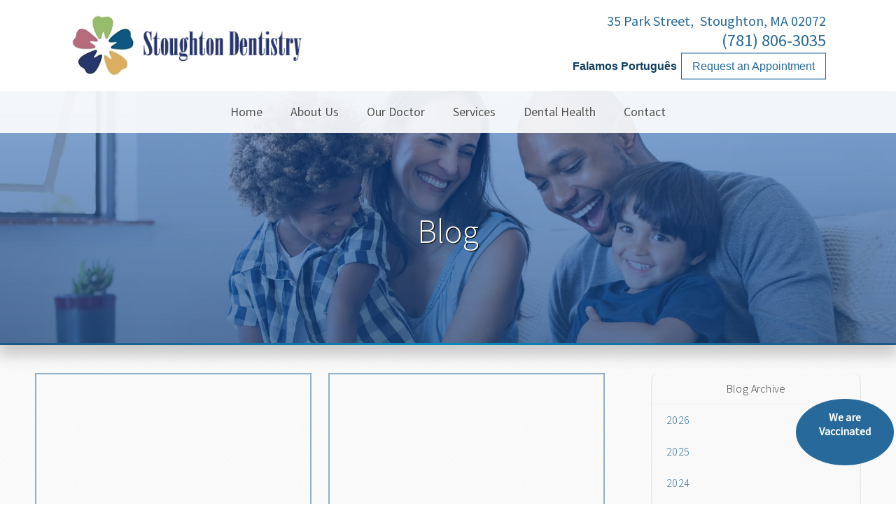

--- FILE ---
content_type: text/html; charset=UTF-8
request_url: https://referrals.di-api.com/
body_size: 97
content:
93087749

--- FILE ---
content_type: application/javascript
request_url: https://stoughtondentistry.com/custom/js/custom.js
body_size: 881
content:
// ADD CLICKABILITY TO THE TOP HEADER ADDRESS
const headerAddress = document.querySelector('.header-address');

if(headerAddress) {
  headerAddress.addEventListener('click', () => {
    window.open('https://www.google.com/maps?ll=42.123329,-71.100822&z=14&t=m&hl=en-US&gl=US&mapclient=embed&daddr=Stoughton+Dentistry+35+Park+St+Stoughton,+MA+02072@42.1233288,-71.1008219', '_blank')
  })
}

// CREATE CONTACT US BUTTON IN TOP HEADER
const contactHeader = document.createElement('a');
const headerSocialContainer = document.querySelector('#freyja-home-header .social-container');
contactHeader.classList.add('contact-btn');
contactHeader.setAttribute('href', '/contact/appointment-form/')
contactHeader.appendChild(document.createTextNode('Request an Appointment'));
headerSocialContainer.after(contactHeader);

//CREATE PORTUGUES MSG IN HEADER 
const portHeader = document.createElement('div');
const headerContainer = document.querySelector('#freyja-home-header .social-container');
portHeader.classList.add('port-msg');
portHeader.appendChild(document.createTextNode('Falamos Português'));
headerContainer.after(portHeader);

// ADA - Change position on page
var _userway_config = {position: 4, color: "#053e67", language: "en",  account: "72Ve6c8l9z"};

javascript.load.push('custom_kleer');
javascript.prototype.custom_kleer = function() {
	var script_loaded = false;
	function load_script() {
		script_loaded = true;
		$.getScript('https://member.kleer.com/assets/widget/kleer.widget.js').done(function() {
			var add_kleer = document.createElement('script');
			add_kleer.id = 'kleer-dentist-widget-script';
			add_kleer.type = 'text/javascript';
			add_kleer.src = 'https://member.kleer.com/assets/widget/kleer.widget.js';
			$('head').append(add_kleer);
			kleerWidget.init('BC7G', 'blue');
		});
	}
	$(document).one('scroll', function() {
		if (script_loaded == false) {
			load_script();
		}
	});
	$(document).one('mousemove', function() {
		if (script_loaded == false) {
			load_script();
		}
	});
	$('section.content-section').one('click', function() {
		if (script_loaded == false) {
			load_script();
		}
	});
}
javascript.load.push('custom_elfsight');
javascript.prototype.custom_elfsight = function() {
	var script_loaded = false;
	function load_script() {
		script_loaded = true;
		$.getScript('https://apps.elfsight.com/p/platform.js');
	}
	$(document).one('scroll', function() {
		if (script_loaded == false) {
			load_script();
		}
	});
	$(document).one('mousemove', function() {
		if (script_loaded == false) {
			load_script();
		}
	});
	$('section.content-section').one('click', function() {
		if (script_loaded == false) {
			load_script();
		}
	});
}